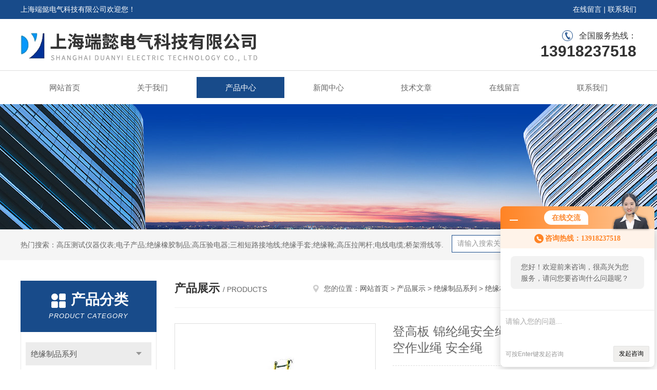

--- FILE ---
content_type: text/html; charset=utf-8
request_url: http://www.bjhtrb.com/Products-167698.html
body_size: 7452
content:
<!DOCTYPE html PUBLIC "-//W3C//DTD XHTML 1.0 Transitional//EN" "http://www.w3.org/TR/xhtml1/DTD/xhtml1-transitional.dtd">
<html xmlns="http://www.w3.org/1999/xhtml">
<head>
<meta http-equiv="Content-Type" content="text/html; charset=utf-8" />
<meta http-equiv="x-ua-compatible" content="ie=edge,chrome=1">
<TITLE>登高板 锦纶绳安全绳，高空绳，登高板，高空作业绳 安全绳ＱＹ-上海端懿电气科技有限公司</TITLE>
<META NAME="Keywords" CONTENT="登高板 锦纶绳安全绳，高空绳，登高板，高空作业绳 安全绳">
<META NAME="Description" CONTENT="上海端懿电气科技有限公司所提供的ＱＹ登高板 锦纶绳安全绳，高空绳，登高板，高空作业绳 安全绳质量可靠、规格齐全,上海端懿电气科技有限公司不仅具有专业的技术水平,更有良好的售后服务和优质的解决方案,欢迎您来电咨询此产品具体参数及价格等详细信息！">
<script src="/ajax/common.ashx" type="text/javascript"></script>
<script src="/ajax/NewPersonalStyle.Classes.SendMSG,NewPersonalStyle.ashx" type="text/javascript"></script>
<script src="/js/videoback.js" type="text/javascript"></script> 
<link rel="stylesheet" type="text/css" href="/skins/17793/css/style.css"/>
<script type="text/javascript" src="/skins/17793/js/jquery.pack.js"></script>
<script type="text/javascript" src="/skins/17793/js/jquery.SuperSlide.js"></script>
<!--导航当前状态 JS-->
<script language="javascript" type="text/javascript"> 
	var nav= '3';
</script>
<!--导航当前状态 JS END-->
<script type="application/ld+json">
{
"@context": "https://ziyuan.baidu.com/contexts/cambrian.jsonld",
"@id": "http://www.bjhtrb.com/Products-167698.html",
"title": "登高板 锦纶绳安全绳，高空绳，登高板，高空作业绳 安全绳ＱＹ",
"pubDate": "2009-02-14T15:52:20",
"upDate": "2020-06-19T17:49:08"
    }</script>
<script type="text/javascript" src="/ajax/common.ashx"></script>
<script src="/ajax/NewPersonalStyle.Classes.SendMSG,NewPersonalStyle.ashx" type="text/javascript"></script>
<script type="text/javascript">
var viewNames = "";
var cookieArr = document.cookie.match(new RegExp("ViewNames" + "=[_0-9]*", "gi"));
if (cookieArr != null && cookieArr.length > 0) {
   var cookieVal = cookieArr[0].split("=");
    if (cookieVal[0] == "ViewNames") {
        viewNames = unescape(cookieVal[1]);
    }
}
if (viewNames == "") {
    var exp = new Date();
    exp.setTime(exp.getTime() + 7 * 24 * 60 * 60 * 1000);
    viewNames = new Date().valueOf() + "_" + Math.round(Math.random() * 1000 + 1000);
    document.cookie = "ViewNames" + "=" + escape(viewNames) + "; expires" + "=" + exp.toGMTString();
}
SendMSG.ToSaveViewLog("167698", "ProductsInfo",viewNames, function() {});
</script>
<script language="javaScript" src="/js/JSChat.js"></script><script language="javaScript">function ChatBoxClickGXH() { DoChatBoxClickGXH('http://chat.afzhan.com',27717) }</script><script>!window.jQuery && document.write('<script src="https://public.mtnets.com/Plugins/jQuery/2.2.4/jquery-2.2.4.min.js" integrity="sha384-rY/jv8mMhqDabXSo+UCggqKtdmBfd3qC2/KvyTDNQ6PcUJXaxK1tMepoQda4g5vB" crossorigin="anonymous">'+'</scr'+'ipt>');</script><script type="text/javascript" src="https://chat.afzhan.com/chat/KFCenterBox/17793"></script><script type="text/javascript" src="https://chat.afzhan.com/chat/KFLeftBox/17793"></script><script>
(function(){
var bp = document.createElement('script');
var curProtocol = window.location.protocol.split(':')[0];
if (curProtocol === 'https') {
bp.src = 'https://zz.bdstatic.com/linksubmit/push.js';
}
else {
bp.src = 'http://push.zhanzhang.baidu.com/push.js';
}
var s = document.getElementsByTagName("script")[0];
s.parentNode.insertBefore(bp, s);
})();
</script>
</head>
<body>
<div id="header">
  <div class="top_t">
    <div class="w1200"> <span class="fl">上海端懿电气科技有限公司欢迎您！</span> <span class="fr"><a href="/order.html" rel="nofollow">在线留言</a> | <a href="/contact.html" rel="nofollow">联系我们</a></span></div>
  </div>
  <div class="top_b">
    <div class="w1200">
      <div class="logo fl"><a href="/"><img src="/skins/17793/images/logo.jpg" alt="上海端懿电气科技有限公司" /></a></div>
      <div class="top_tel fr">全国服务热线：<b>13918237518</b></div>
    </div>
  </div>
</div>
<div id="nav_box" class="clear clearfix">
  <div class="nav">
    <ul>
      <li id="navId1"><a href="/">网站首页</a></li>
      <li id="navId2"><a href="/aboutus.html" rel="nofollow">关于我们</a></li>
      <li id="navId3"><a href="/products.html">产品中心</a></li>
      <li id="navId4"><a href="/news.html" >新闻中心</a></li>
      <li id="navId5"><a href="/article.html">技术文章</a></li>
      <!--<li id="navId6"><a href="/honor.html" rel="nofollow">荣誉资质</a></li>-->
      <li id="navId7" ><a href="/order.html" rel="nofollow">在线留言</a></li>
      <li id="navId8" ><a href="/contact.html" rel="nofollow">联系我们</a></li>
    </ul>
  </div>
</div>
<script language="javascript" type="text/javascript">
try {
    document.getElementById("navId" + nav).className = "nav_active";
}
catch (e) {}
</script>
<script src="https://www.afzhan.com/mystat.aspx?u=wubaokuan"></script>
<div class="ny_banner"><img src="/skins/17793/images/ny_banner.jpg"></div>
<!--主营产品和搜索框开始-->
<div class="mainprotl clear clearfix">
  <div class="w1200"> <span>热门搜索：高压测试仪器仪表;电子产品;绝缘橡胶制品;高压验电器;三相短路接地线;绝缘手套;绝缘靴;高压拉闸杆;电线电缆;桥架滑线等.</span>
    <div class="search fl">
      <form name="form1" method="post" action="/products.html" onsubmit="return checkform(form1)">
        <input class="ss_input" type="text" name="keyword" onfocus="if (value =='请输入搜索关键字'){value =''}" onblur="if (value =='')" value="请输入搜索关键字">
        <input name="" type="submit" class="ss_an" value="搜 索">
      </form>
    </div>
  </div>
</div>
<!--主营产品和搜索框结束--> 
<div id="ny_con">
  <div class="w1200 clearfix">
   
    <div class="ny_left">
      <div class="in_left"><!--目录-->
        <div class="n_pro_list">
          <div class="proL">
            <div class="ttl"><b>产品分类</b>
              <p>Product category</p>
            </div>
            <ul class="yjk" id="div2">
              
              <li class="yj"><a href="/ParentList-31168.html" class="yja">绝缘制品系列 </a><a style="cursor:Hand" onclick="showsubmenu('绝缘制品系列 ')" class="dj">点击</a>
                <div id="submenu_绝缘制品系列 " style="display:none">
                  <ul>
                    
                    <li><a href="/SonList-362922.html">高压绝缘垫</a></li>
                    
                    <li><a href="/SonList-357163.html">绝缘梯</a></li>
                    
                    <li><a href="/SonList-356984.html">安全帽</a></li>
                    
                    <li><a href="/SonList-356980.html">绝缘毯</a></li>
                    
                    <li><a href="/SonList-356942.html">绝缘手套</a></li>
                    
                    <li><a href="/SonList-356940.html">绝缘靴耐压试验装置</a></li>
                    
                    <li><a href="/SonList-356939.html">绝缘鞋</a></li>
                    
                  </ul>
                </div>
              </li>
              
              <li><a href="/products.html" class="a1">查看全部</a></li>
            </ul>
          </div>
        </div>
      </div>
      <div class="in_left">
        <div class="n_pro_list">
          <div class="proL">
            <div class="ttl"><b>相关文章</b>
              <p>Related articles</p>
            </div>
            <ul class="list_new">
              
              <li><a href="/Article-40260.html" title="JBC-03微电脑继电保护校验仪">JBC-03微电脑继电保护校验仪</a></li>
              
              <li><a href="/Article-310422.html" title="变频串联谐振试验装置">变频串联谐振试验装置</a></li>
              
              <li><a href="/Article-314211.html" title="手持回路电阻测试仪会具备怎样的优势">手持回路电阻测试仪会具备怎样的优势</a></li>
              
              <li><a href="/Article-303948.html" title="电气故障仪器诊断方法分享">电气故障仪器诊断方法分享</a></li>
              
              <li><a href="/Article-359141.html" title="试验变压器操作箱的使用方法">试验变压器操作箱的使用方法</a></li>
              
              <li><a href="/Article-363960.html" title="氧化锌避雷器测试仪的使用方法">氧化锌避雷器测试仪的使用方法</a></li>
              
              <li><a href="/Article-482092.html" title="一文与您分享10KV电缆耐压仪的使用方法">一文与您分享10KV电缆耐压仪的使用方法</a></li>
              
              <li><a href="/Article-308451.html" title="变压器测试仪故障以及安装方面遇到的问题有哪">变压器测试仪故障以及安装方面遇到的问题有哪</a></li>
              
              <li><a href="/Article-232598.html" title="【端懿电气】10KV电缆如何做交流耐压试验">【端懿电气】10KV电缆如何做交流耐压试验</a></li>
              
              <li><a href="/Article-279728.html" title="40A直流电阻测试仪使用时的注意事项有哪些呢？">40A直流电阻测试仪使用时的注意事项有哪些呢？</a></li>
              
              
            </ul>
          </div>
        </div>
      </div>
    </div>
    <div class="ny_right">
    	 <div class="ny_title"> <span class="left"> <strong>产品展示 </strong>/ products </span> <span class="right"><img src="/skins/17793/images/home.png">您的位置：<a href="/">网站首页</a> &gt; <a href="/products.html">产品展示</a> &gt; <a href="/ParentList-31168.html">绝缘制品系列 </a> &gt; <a href="/SonList-357163.html">绝缘梯</a> &gt; ＱＹ登高板 锦纶绳安全绳，高空绳，登高板，高空作业绳 安全绳 
       
      </span> </div>
      
      <div class="article clearfix">
        <div class="pro_info clearfix">
          <a class="rel_center0 fl" href="http://img52.afzhan.com/gxhpic_9016c42901/f4ab28128bc76c9ff05e07c4429ec5e7079b90581d3fd803131cd93df92f7be3c165046638569e3b.png" target="_blank"><img  src="http://img52.afzhan.com/gxhpic_9016c42901/f4ab28128bc76c9ff05e07c4429ec5e7079b90581d3fd803131cd93df92f7be3c165046638569e3b.png" alt="登高板 锦纶绳安全绳，高空绳，登高板，高空作业绳 安全绳"><i class="iblock"></i></a>
          <div class="pro_name fr">
            <h1 class="bold">登高板 锦纶绳安全绳，高空绳，登高板，高空作业绳 安全绳</h1>
            <p class="prodetail_desc">简要描述：登高板　登高板</p>
             <p>访问次数：4706</p>
            <p>所属分类：绝缘梯</p>
            <p>更新时间：2020-06-19</p>
            <p>厂商性质：生产厂家</p>
            <div class="sgt_btn"><a class="sgt_bl" href="/contact.html" rel="nofollow">联系我们</a><a class="sgt_br" href="#order" rel="nofollow">留言询价</a></div>
          </div>
          <div id="clear"></div>
        </div>
        <div class="pro_con_tlt"><span>详情介绍</span></div>
        <div class="pro_con"><link type="text/css" rel="stylesheet" href="/css/property.css">
<script>
	window.onload=function(){  
		changeTableHeight();  
	}  
	window.onresize=function(){ 
		changeTableHeight();  
	}  
	function changeTableHeight(){ 
		$(".proshowParameter table th").each(function (i,o){
	    var $this=$(o), 
	    height=$this.next().height();
	    $(this).css("height",height);
			var obj = $(o);
			var val = obj.text();
			if(val == '' || val == null || val == undefined){
				$(this).addClass('none');
			}else{
				$(this).removeClass('none');
			}
		});
		$(".proshowParameter table td").each(function (i,o){
			var obj = $(o);
			var val = obj.text();
			if(val == '' || val == null || val == undefined){
				$(this).addClass('none');
			}else{
				$(this).removeClass('none');
			}
		});
	}
</script>
                <section class="proshowParameter">
                	
                    <table style=" margin-bottom:20px;">
                        <tbody>
                            
                        </tbody>
                    </table>
                </section><p><table cellspacing="2" cellpadding="2" width="100%">    <tbody>        <tr>            <td style="font-size: 9pt"><strong><span id="ctl00_ProductInfo_ProductNameLabel2" style="font-size: 9pt">登高板 锦纶绳安全绳，高空绳，登高板，清洗绳高空作业绳 安全绳</span></strong>的详细介绍</td>        </tr>        <tr>            <td style="font-size: 9pt" valign="top" align="left"><span id="ctl00_ProductInfo_ProductDetailIntroLabel" style="word-break: break-all">            <p><font size="3">　　　　安装和维修等高空作业用,适用于外线电工,电信工人作业,电线维修等相似工种用。</font></p>            </span></td>        </tr>    </tbody></table></p><br />
          <br />
           <div class="pro_con_tlt"><span>留言询价</span></div>
          <link rel="stylesheet" type="text/css" href="/css/MessageBoard_style.css">
<script language="javascript" src="/skins/Scripts/order.js?v=20210318" type="text/javascript"></script>
<a name="order" id="order"></a>
<div class="ly_msg" id="ly_msg">
<form method="post" name="form2" id="form2">
	<h3>留言框  </h3>
	<ul>
		<li>
			<h4 class="xh">产品：</h4>
			<div class="msg_ipt1"><input class="textborder" size="30" name="Product" id="Product" value="登高板 锦纶绳安全绳，高空绳，登高板，高空作业绳 安全绳"  placeholder="请输入产品名称" /></div>
		</li>
		<li>
			<h4>您的单位：</h4>
			<div class="msg_ipt12"><input class="textborder" size="42" name="department" id="department"  placeholder="请输入您的单位名称" /></div>
		</li>
		<li>
			<h4 class="xh">您的姓名：</h4>
			<div class="msg_ipt1"><input class="textborder" size="16" name="yourname" id="yourname"  placeholder="请输入您的姓名"/></div>
		</li>
		<li>
			<h4 class="xh">联系电话：</h4>
			<div class="msg_ipt1"><input class="textborder" size="30" name="phone" id="phone"  placeholder="请输入您的联系电话"/></div>
		</li>
		<li>
			<h4>常用邮箱：</h4>
			<div class="msg_ipt12"><input class="textborder" size="30" name="email" id="email" placeholder="请输入您的常用邮箱"/></div>
		</li>
        <li>
			<h4>省份：</h4>
			<div class="msg_ipt12"><select id="selPvc" class="msg_option">
							<option value="0" selected="selected">请选择您所在的省份</option>
			 <option value="1">安徽</option> <option value="2">北京</option> <option value="3">福建</option> <option value="4">甘肃</option> <option value="5">广东</option> <option value="6">广西</option> <option value="7">贵州</option> <option value="8">海南</option> <option value="9">河北</option> <option value="10">河南</option> <option value="11">黑龙江</option> <option value="12">湖北</option> <option value="13">湖南</option> <option value="14">吉林</option> <option value="15">江苏</option> <option value="16">江西</option> <option value="17">辽宁</option> <option value="18">内蒙古</option> <option value="19">宁夏</option> <option value="20">青海</option> <option value="21">山东</option> <option value="22">山西</option> <option value="23">陕西</option> <option value="24">上海</option> <option value="25">四川</option> <option value="26">天津</option> <option value="27">新疆</option> <option value="28">西藏</option> <option value="29">云南</option> <option value="30">浙江</option> <option value="31">重庆</option> <option value="32">香港</option> <option value="33">澳门</option> <option value="34">中国台湾</option> <option value="35">国外</option>	
                             </select></div>
		</li>
		<li>
			<h4>详细地址：</h4>
			<div class="msg_ipt12"><input class="textborder" size="50" name="addr" id="addr" placeholder="请输入您的详细地址"/></div>
		</li>
		
        <li>
			<h4>补充说明：</h4>
			<div class="msg_ipt12 msg_ipt0"><textarea class="areatext" style="width:100%;" name="message" rows="8" cols="65" id="message"  placeholder="请输入您的任何要求、意见或建议"></textarea></div>
		</li>
		<li>
			<h4 class="xh">验证码：</h4>
			<div class="msg_ipt2">
            	<div class="c_yzm">
                    <input class="textborder" size="4" name="Vnum" id="Vnum"/>
                    <a href="javascript:void(0);" class="yzm_img"><img src="/Image.aspx" title="点击刷新验证码" onclick="this.src='/image.aspx?'+ Math.random();"  width="90" height="34" /></a>
                </div>
                <span>请输入计算结果（填写阿拉伯数字），如：三加四=7</span>
            </div>
		</li>
		<li>
			<h4></h4>
			<div class="msg_btn"><input type="button" onclick="return Validate();" value="提 交" name="ok"  class="msg_btn1"/><input type="reset" value="重 填" name="no" /></div>
		</li>
	</ul>	
    <input name="PvcKey" id="PvcHid" type="hidden" value="" />
</form>
</div>
</div>
        <div class="art-next">
          <dl class="shangxia">
            <dd>上一篇：<a href="/Products-167694.html">QY脚扣.登杆脚扣</a> </dd>
            <dd>下一篇：<a href="/Products-167702.html">硅橡胶增爬裙．硅橡胶防污裙套</a> </dd>
          </dl>
        </div>
      </div>
    </div>
  </div>
</div>
<div id="clear"></div>
<!--Foot begin-->
<div class="foot_box">
  <div class="foot_t">
    <div class="w1200"> <a href="/">网站首页</a>　|　<a href="/aboutus.html" rel="nofollow">关于我们</a>　|　<a href="/products.html">产品中心</a>　|　<a href="/news.html">新闻动态</a>　|　<a href="/article.html">技术文章</a>　|　<a href="/order.html" target="_blank" rel="nofollow">在线留言</a>　|　<a href="/contact.html" rel="nofollow">联系我们</a> <span><a href="#" rel="nofollow"></a></span> </div>
  </div>
  <div class="foot_b">
    <div class="w1200">
      <div class="f_b_t">
        <div class="f_contact fl">
          <p>联系我们 </p>
          <span>上海端懿电气科技有限公司</span>
          <span>公司地址：上海市嘉定区嘉峪关路380弄&nbsp;&nbsp;&nbsp;技术支持：<a href="https://www.afzhan.com" target="_blank" rel="nofollow">智慧城市网</a></span> <span class="xian"></span>
          <ul>
            <li class="heart">电　　话：400-823-1798</li>
            <li class="heart1">QQ：2489100991</li>
            <li class="heart2">公司传真：021-69973162</li>
            <li class="heart3">邮箱：2489100991@qq.com</li> 
          </ul>
          
         </div>
         <div class="f_ewm fr">
         <p>扫一扫 <b>更多精彩</b></p>  
          <div class="code1 fl">
            <img src="/skins/17793/images/wx.jpg">
            <p>微信二维码</p>
           </div>
      </div>
    </div>
    </div>
    <div class="copyright">
       &copy; 2026 版权所有：上海端懿电气科技有限公司&nbsp;&nbsp;&nbsp;<a target="_blank" href="http://beian.miit.gov.cn/" rel="nofollow">备案号：沪ICP备13023691号-8</a>&nbsp;&nbsp;&nbsp;<a href="/sitemap.xml" target="_blank" >sitemap.xml</a>&nbsp;&nbsp;&nbsp;<a href="https://www.afzhan.com/login" target="_blank" rel="nofollow">管理登陆</a>
    </div>
  </div>
</div>
<!--Foot end-->

<!--网站漂浮 begin-->
<div id="gxhxwtmobile" style="display:none;">13918237518</div>
 <div class="pf_new" style="display:none;">
	<div class="hd"><p>联系我们</p><span>contact us</span><em class="close"></em></div>
    <div class="conn">
    	<div class="lxr">
            <!--<a href="http://wpa.qq.com/msgrd?v=3&amp;uin=2489100991&amp;site=qq&amp;menu=yes" target="_blank" class="qq"><img src="/skins/17793/images/qq.png" title="QQ交谈">QQ交谈</a>-->
            <a onclick="ChatBoxClickGXH()" href="#" class="zx" target="_blank"><img src="/skins/17793/images/zx2.png" title="点击这里给我发消息">在线交流</a>
        </div>
        <div class="wx"><p><img src="/skins/17793/images/code.jpg" /><i class="iblock"></i></p><span>扫一扫，<em>关注</em>我们</span></div>
    </div>
    <div class="bd"><a href="javascript:goTop();"><p></p><span>返回顶部</span></a></div>
</div>
<div class="pf_new_bx"><p></p><span>联<br />系<br />我<br />们</span><em></em></div>
<!--网站漂浮 end-->

<script type="text/javascript" src="/skins/17793/js/pt_js.js"></script>

 <script type='text/javascript' src='/js/VideoIfrmeReload.js?v=001'></script>
  
</html>
<script type="text/javascript">   
$(document).ready(function(e) {
    $(".pro_con img").each(function(index, element) {
        $(this).attr('style', 'max-width:100%');
    });
});
</script></body>